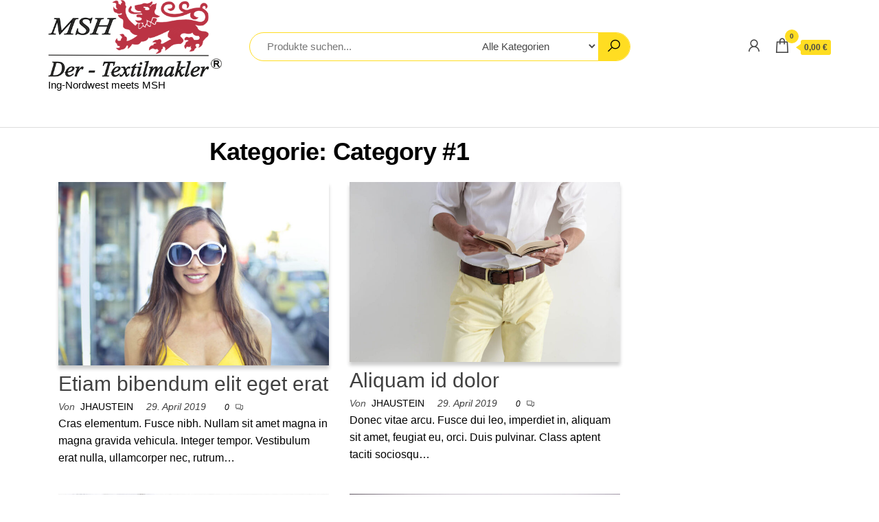

--- FILE ---
content_type: text/html; charset=UTF-8
request_url: https://ing-nordwest.msh-textil.com/category/category-1/
body_size: 49585
content:
<!DOCTYPE html>
<html lang="de">
    <head>
        <meta charset="UTF-8">
        <meta name="viewport" content="width=device-width, initial-scale=1">
        <link rel="profile" href="http://gmpg.org/xfn/11">
        		<script type='text/javascript' id='bm-font-blocker-js-extra'>
            /* <![CDATA[ */
            var bmFontBlocker = {"root":"https:\/\/ing-nordwest.msh-textil.com\/wp-json\/","replace_url":"ing-nordwest.msh-textil.com\/wp-json\/bm\/gfonts\/google-font","block_gfonts":true};
            /* ]]> */
		</script>
		<script type='text/javascript' src='https://ing-nordwest.msh-textil.com/wp-content/plugins/bm-gfonts/assets/js/font-blocker.js' id='bm-font-blocker-js'></script>
		<title>Category #1</title>
<meta name='robots' content='max-image-preview:large' />
<link rel="alternate" type="application/rss+xml" title=" &raquo; Feed" href="https://ing-nordwest.msh-textil.com/feed/" />
<link rel="alternate" type="application/rss+xml" title=" &raquo; Kommentar-Feed" href="https://ing-nordwest.msh-textil.com/comments/feed/" />
<link rel="alternate" type="application/rss+xml" title=" &raquo; Category #1 Kategorie-Feed" href="https://ing-nordwest.msh-textil.com/category/category-1/feed/" />
<style id='wp-img-auto-sizes-contain-inline-css' type='text/css'>
img:is([sizes=auto i],[sizes^="auto," i]){contain-intrinsic-size:3000px 1500px}
/*# sourceURL=wp-img-auto-sizes-contain-inline-css */
</style>
<style id='wp-emoji-styles-inline-css' type='text/css'>

	img.wp-smiley, img.emoji {
		display: inline !important;
		border: none !important;
		box-shadow: none !important;
		height: 1em !important;
		width: 1em !important;
		margin: 0 0.07em !important;
		vertical-align: -0.1em !important;
		background: none !important;
		padding: 0 !important;
	}
/*# sourceURL=wp-emoji-styles-inline-css */
</style>
<link rel='stylesheet' id='wp-block-library-css' href='https://ing-nordwest.msh-textil.com/wp-includes/css/dist/block-library/style.min.css?ver=6.9' type='text/css' media='all' />
<style id='wp-block-library-inline-css' type='text/css'>
/*wp_block_styles_on_demand_placeholder:69541ad5b1ffd*/
/*# sourceURL=wp-block-library-inline-css */
</style>
<style id='classic-theme-styles-inline-css' type='text/css'>
/*! This file is auto-generated */
.wp-block-button__link{color:#fff;background-color:#32373c;border-radius:9999px;box-shadow:none;text-decoration:none;padding:calc(.667em + 2px) calc(1.333em + 2px);font-size:1.125em}.wp-block-file__button{background:#32373c;color:#fff;text-decoration:none}
/*# sourceURL=/wp-includes/css/classic-themes.min.css */
</style>
<link rel='stylesheet' id='envo-shop-pro-css' href='https://ing-nordwest.msh-textil.com/wp-content/plugins/envo-shop-pro/css/style.css?ver=1.6.0' type='text/css' media='all' />
<link rel='stylesheet' id='envo-shop-pro-fancybox-css' href='https://ing-nordwest.msh-textil.com/wp-content/plugins/envo-shop-pro/css/jquery.fancybox.min.css?ver=1.6.0' type='text/css' media='all' />
<link rel='stylesheet' id='envo-shop-pro-magnific-popup-css' href='https://ing-nordwest.msh-textil.com/wp-content/plugins/envo-shop-pro/lib/popup/assets/css/magnific-popup.css?ver=1.0' type='text/css' media='all' />
<link rel='stylesheet' id='envo-shop-pro-main-css' href='https://ing-nordwest.msh-textil.com/wp-content/plugins/envo-shop-pro/lib/popup/assets/css/main.css?ver=1.0' type='text/css' media='all' />
<link rel='stylesheet' id='woocommerce-layout-css' href='https://ing-nordwest.msh-textil.com/wp-content/plugins/woocommerce/assets/css/woocommerce-layout.css?ver=9.6.3' type='text/css' media='all' />
<link rel='stylesheet' id='woocommerce-smallscreen-css' href='https://ing-nordwest.msh-textil.com/wp-content/plugins/woocommerce/assets/css/woocommerce-smallscreen.css?ver=9.6.3' type='text/css' media='only screen and (max-width: 768px)' />
<link rel='stylesheet' id='woocommerce-general-css' href='https://ing-nordwest.msh-textil.com/wp-content/plugins/woocommerce/assets/css/woocommerce.css?ver=9.6.3' type='text/css' media='all' />
<style id='woocommerce-inline-inline-css' type='text/css'>
.woocommerce form .form-row .required { visibility: visible; }
@media only screen and (min-width: 769px) {.woocommerce #content div.product div.summary, .woocommerce div.product div.summary, .woocommerce-page #content div.product div.summary, .woocommerce-page div.product div.summary{width: 52%; padding-left: 4%;}}
/*# sourceURL=woocommerce-inline-inline-css */
</style>
<link rel='stylesheet' id='brands-styles-css' href='https://ing-nordwest.msh-textil.com/wp-content/plugins/woocommerce/assets/css/brands.css?ver=9.6.3' type='text/css' media='all' />
<link rel='stylesheet' id='envo-shop-fonts-css' href='https://ing-nordwest.msh-textil.com/wp-content/google-fonts/open-sans.css' type='text/css' media='all' />
<link rel='stylesheet' id='bootstrap-css' href='https://ing-nordwest.msh-textil.com/wp-content/themes/envo-shop/css/bootstrap.css?ver=3.3.7' type='text/css' media='all' />
<link rel='stylesheet' id='mmenu-light-css' href='https://ing-nordwest.msh-textil.com/wp-content/themes/envo-shop/css/mmenu-light.min.css?ver=1.0.9' type='text/css' media='all' />
<link rel='stylesheet' id='envo-shop-stylesheet-css' href='https://ing-nordwest.msh-textil.com/wp-content/themes/envo-shop/style.css?ver=1.0.9' type='text/css' media='all' />
<link rel='stylesheet' id='line-awesome-css' href='https://ing-nordwest.msh-textil.com/wp-content/themes/envo-shop/css/line-awesome.min.css?ver=1.3.0' type='text/css' media='all' />
<link rel='stylesheet' id='woocommerce-gzd-layout-css' href='https://ing-nordwest.msh-textil.com/wp-content/plugins/woocommerce-germanized/build/static/layout-styles.css?ver=3.18.7' type='text/css' media='all' />
<style id='woocommerce-gzd-layout-inline-css' type='text/css'>
.woocommerce-checkout .shop_table { background-color: #eeeeee; } .product p.deposit-packaging-type { font-size: 1.25em !important; } p.woocommerce-shipping-destination { display: none; }
                .wc-gzd-nutri-score-value-a {
                    background: url(https://ing-nordwest.msh-textil.com/wp-content/plugins/woocommerce-germanized/assets/images/nutri-score-a.svg) no-repeat;
                }
                .wc-gzd-nutri-score-value-b {
                    background: url(https://ing-nordwest.msh-textil.com/wp-content/plugins/woocommerce-germanized/assets/images/nutri-score-b.svg) no-repeat;
                }
                .wc-gzd-nutri-score-value-c {
                    background: url(https://ing-nordwest.msh-textil.com/wp-content/plugins/woocommerce-germanized/assets/images/nutri-score-c.svg) no-repeat;
                }
                .wc-gzd-nutri-score-value-d {
                    background: url(https://ing-nordwest.msh-textil.com/wp-content/plugins/woocommerce-germanized/assets/images/nutri-score-d.svg) no-repeat;
                }
                .wc-gzd-nutri-score-value-e {
                    background: url(https://ing-nordwest.msh-textil.com/wp-content/plugins/woocommerce-germanized/assets/images/nutri-score-e.svg) no-repeat;
                }
            
/*# sourceURL=woocommerce-gzd-layout-inline-css */
</style>
<script type="text/javascript" src="https://ing-nordwest.msh-textil.com/wp-includes/js/jquery/jquery.min.js?ver=3.7.1" id="jquery-core-js"></script>
<script type="text/javascript" src="https://ing-nordwest.msh-textil.com/wp-includes/js/jquery/jquery-migrate.min.js?ver=3.4.1" id="jquery-migrate-js"></script>
<script type="text/javascript" src="https://ing-nordwest.msh-textil.com/wp-content/plugins/envo-shop-pro/lib/popup/assets/js/jquery.magnific-popup.min.js?ver=1.0" id="envo-shop-pro-magnific-popup-js"></script>
<script type="text/javascript" src="https://ing-nordwest.msh-textil.com/wp-content/plugins/woocommerce/assets/js/jquery-blockui/jquery.blockUI.min.js?ver=2.7.0-wc.9.6.3" id="jquery-blockui-js" defer="defer" data-wp-strategy="defer"></script>
<script type="text/javascript" id="wc-add-to-cart-js-extra">
/* <![CDATA[ */
var wc_add_to_cart_params = {"ajax_url":"/wp-admin/admin-ajax.php","wc_ajax_url":"/?wc-ajax=%%endpoint%%","i18n_view_cart":"Warenkorb anzeigen","cart_url":"https://ing-nordwest.msh-textil.com/cart/","is_cart":"","cart_redirect_after_add":"no"};
//# sourceURL=wc-add-to-cart-js-extra
/* ]]> */
</script>
<script type="text/javascript" src="https://ing-nordwest.msh-textil.com/wp-content/plugins/woocommerce/assets/js/frontend/add-to-cart.min.js?ver=9.6.3" id="wc-add-to-cart-js" defer="defer" data-wp-strategy="defer"></script>
<script type="text/javascript" src="https://ing-nordwest.msh-textil.com/wp-content/plugins/woocommerce/assets/js/js-cookie/js.cookie.min.js?ver=2.1.4-wc.9.6.3" id="js-cookie-js" defer="defer" data-wp-strategy="defer"></script>
<script type="text/javascript" id="woocommerce-js-extra">
/* <![CDATA[ */
var woocommerce_params = {"ajax_url":"/wp-admin/admin-ajax.php","wc_ajax_url":"/?wc-ajax=%%endpoint%%"};
//# sourceURL=woocommerce-js-extra
/* ]]> */
</script>
<script type="text/javascript" src="https://ing-nordwest.msh-textil.com/wp-content/plugins/woocommerce/assets/js/frontend/woocommerce.min.js?ver=9.6.3" id="woocommerce-js" defer="defer" data-wp-strategy="defer"></script>
<link rel="https://api.w.org/" href="https://ing-nordwest.msh-textil.com/wp-json/" /><link rel="alternate" title="JSON" type="application/json" href="https://ing-nordwest.msh-textil.com/wp-json/wp/v2/categories/98" /><link rel="EditURI" type="application/rsd+xml" title="RSD" href="https://ing-nordwest.msh-textil.com/xmlrpc.php?rsd" />
<meta name="generator" content="WordPress 6.9" />
<meta name="generator" content="WooCommerce 9.6.3" />
	<noscript><style>.woocommerce-product-gallery{ opacity: 1 !important; }</style></noscript>
	<meta name="generator" content="Elementor 3.27.2; features: additional_custom_breakpoints; settings: css_print_method-external, google_font-enabled, font_display-auto">
			<style>
				.e-con.e-parent:nth-of-type(n+4):not(.e-lazyloaded):not(.e-no-lazyload),
				.e-con.e-parent:nth-of-type(n+4):not(.e-lazyloaded):not(.e-no-lazyload) * {
					background-image: none !important;
				}
				@media screen and (max-height: 1024px) {
					.e-con.e-parent:nth-of-type(n+3):not(.e-lazyloaded):not(.e-no-lazyload),
					.e-con.e-parent:nth-of-type(n+3):not(.e-lazyloaded):not(.e-no-lazyload) * {
						background-image: none !important;
					}
				}
				@media screen and (max-height: 640px) {
					.e-con.e-parent:nth-of-type(n+2):not(.e-lazyloaded):not(.e-no-lazyload),
					.e-con.e-parent:nth-of-type(n+2):not(.e-lazyloaded):not(.e-no-lazyload) * {
						background-image: none !important;
					}
				}
			</style>
			<style class='wp-fonts-local' type='text/css'>
@font-face{font-family:Inter;font-style:normal;font-weight:300 900;font-display:fallback;src:url('https://ing-nordwest.msh-textil.com/wp-content/plugins/woocommerce/assets/fonts/Inter-VariableFont_slnt,wght.woff2') format('woff2');font-stretch:normal;}
@font-face{font-family:Cardo;font-style:normal;font-weight:400;font-display:fallback;src:url('https://ing-nordwest.msh-textil.com/wp-content/plugins/woocommerce/assets/fonts/cardo_normal_400.woff2') format('woff2');}
</style>
<link rel="icon" href="https://ing-nordwest.msh-textil.com/wp-content/uploads/2021/11/cropped-1455300965086-32x32.png" sizes="32x32" />
<link rel="icon" href="https://ing-nordwest.msh-textil.com/wp-content/uploads/2021/11/cropped-1455300965086-192x192.png" sizes="192x192" />
<link rel="apple-touch-icon" href="https://ing-nordwest.msh-textil.com/wp-content/uploads/2021/11/cropped-1455300965086-180x180.png" />
<meta name="msapplication-TileImage" content="https://ing-nordwest.msh-textil.com/wp-content/uploads/2021/11/cropped-1455300965086-270x270.png" />
<style id="kirki-inline-styles">@media (min-width: 1430px){.top-bar-section .container{width:1400px;}.site-header .container{width:1400px;}.main-menu .container{width:1400px;}#site-content.container{width:1400px;}#content-footer-section .container{width:1400px;}.footer-credits .container{width:1400px;}}.top-bar-section{font-size:12px;letter-spacing:0px;text-transform:none;padding-top:5px;padding-right:0px;padding-bottom:5px;padding-left:0px;}.site-header{padding-bottom:0px;padding-top:0px;}.site-branding-logo img{padding-top:0;padding-right:0px;padding-bottom:0px;padding-left:0px;}.site-branding-text{padding-top:0px;padding-right:0px;padding-bottom:0px;padding-left:0px;}.site-branding-text h1.site-title a:hover, .site-branding-text .site-title a:hover, .site-branding-text h1.site-title, .site-branding-text .site-title, .site-branding-text h1.site-title a, .site-branding-text .site-title a{letter-spacing:0px;text-transform:none;}p.site-description{letter-spacing:0px;text-transform:none;}.site-heading-sidebar{letter-spacing:0px;text-transform:none;}#site-navigation, #site-navigation .navbar-nav > li > a, #site-navigation .dropdown-menu > li > a{font-size:15px;letter-spacing:0px;text-transform:uppercase;}.navbar-nav > li > a.envo-categories-menu-first, .navbar-nav > li > a.envo-categories-menu-first:hover{color:!important;}.navbar-nav > li > a.envo-categories-menu-first{background-color:!important;}.footer-credits{letter-spacing:0px;text-transform:none;}.footer-credits-text{padding-top:20px;padding-right:0px;padding-bottom:20px;padding-left:0px;}#content-footer-section .widget{font-size:15px;letter-spacing:0px;text-transform:none;}#content-footer-section .widget-title h3{font-size:15px;letter-spacing:0px;line-height:1.6;text-transform:none;}#content-footer-section{padding-top:15px;padding-right:15px;padding-bottom:15px;padding-left:15px;}body, nav.navigation.post-navigation a, .nav-subtitle{font-size:15px;letter-spacing:0px;line-height:1.6;color:#000000;}.comments-meta a, .the-product-share ul li a .product-share-text{color:#000000;}a, .author-meta a, .tags-links a, .cat-links a, nav.navigation.pagination .nav-links a, .comments-meta a{color:#000000;}.widget-title:before, nav.navigation.pagination .current:before{background-color:#000000;}nav.navigation.pagination .current:before{border-color:#000000;}a:active, a:hover, a:focus, .tags-links a:hover, .cat-links a:hover, .comments-meta a:hover{color:#000000;}.read-more-button a, #searchsubmit, .btn-default, input[type="submit"], input#submit, input#submit:hover, button, a.comment-reply-link, .btn-default:hover, input[type="submit"]:hover, button:hover, a.comment-reply-link:hover{color:#848484;border-color:#2d2d2d;}.single-head .posted-date{display:inline-block;}.single-head .comments-meta{display:inline-block;}.single-head .author-meta{display:inline-block;}.entry-footer .cat-links{display:inline-block;}.entry-footer .tags-links{display:inline-block;}nav.navigation.post-navigation{display:inline-block;}h1.single-title{letter-spacing:0px;text-transform:none;}.single article .post, .page article .page, .single article .posted-date, .single .cat-links span, .single .tags-links span, .nav-subtitle{letter-spacing:0px;text-transform:none;}.news-item .posted-date{display:inline-block;}.news-item .comments-meta{display:inline-block;}.news-item .author-meta{display:inline-block;}.news-item.has-thumbnail .news-thumb img{-webkit-border-radius:0px;-moz-border-radius:0px;border-radius:0px;-webkit-box-shadow:0px 5px 5px 0px rgba(0,0,0,0.2);-moz-box-shadow:0px 5px 5px 0px rgba(0,0,0,0.2);box-shadow:0px 5px 5px 0px rgba(0,0,0,0.2);}.news-item h2 a{letter-spacing:0px;text-transform:none;}.news-text-wrap .author-meta, .news-text-wrap .posted-date, .news-text-wrap .post-excerpt{letter-spacing:0px;text-transform:none;}.blog .page-area .col-md-9, .archive .page-area .col-md-9, article.col-md-9{float:left;}#sidebar .widget-title h3{font-size:15px;font-weight:700;letter-spacing:0px;line-height:1.6;text-transform:uppercase;}#sidebar .widget{font-size:15px;font-weight:400;letter-spacing:0px;line-height:1.6;text-transform:uppercase;}.woocommerce ul.products li.product h3, li.product-category.product h3, .woocommerce ul.products li.product h2.woocommerce-loop-product__title, .woocommerce ul.products li.product h2.woocommerce-loop-category__title{font-size:16px;font-weight:700;letter-spacing:0px;line-height:1.6;text-transform:none;}.woocommerce ul.products li.product .price{font-size:18px;font-weight:300;letter-spacing:0px;line-height:1.6;text-transform:none;}.woocommerce ul.products li.product .button{font-size:14px;font-weight:300;letter-spacing:0px;line-height:1.6;text-transform:none;padding-top:6px;padding-bottom:6px;-webkit-border-radius:10px;-moz-border-radius:10px;border-radius:10px;}.woocommerce ul.products li.product{-webkit-border-radius:0px;-moz-border-radius:0px;border-radius:0px;}.woocommerce ul.products li.product a img{-webkit-border-radius:0px;-moz-border-radius:0px;border-radius:0px;}.woocommerce ul.products li.product:hover, .woocommerce-page ul.products li.product:hover{-webkit-box-shadow:0px 0px 10px 0px rgba(0,0,0,0.25);-moz-box-shadow:0px 0px 10px 0px rgba(0,0,0,0.25);box-shadow:0px 0px 10px 0px rgba(0,0,0,0.25);}.woocommerce div.product .product_title{font-size:36px;letter-spacing:0px;line-height:1.6;text-transform:none;color:#000000;}.woocommerce div.product p.price, .woocommerce div.product span.price{font-size:18px;letter-spacing:0px;line-height:1.6;text-transform:none;color:#000000;}.woo-float-info .product_title.entry-title{color:#000000;}.woo-float-info a.button{color:#000000;}.woocommerce div.product .woocommerce-tabs ul.tabs{text-align:center;}.woocommerce div.product .woocommerce-tabs ul.tabs.wc-tabs li.active a{color:#000000;}.woocommerce div.product .woocommerce-tabs ul.tabs.wc-tabs li.active a, .woocommerce div.product .woocommerce-tabs ul.tabs.wc-tabs li:hover a{border-bottom-color:#000000;}.woocommerce div.product .woocommerce-tabs ul.tabs li a{color:#000000;}.woocommerce #respond input#submit, .woocommerce a.button, .woocommerce button.button, .woocommerce input.button, .woocommerce #respond input#submit.alt, .woocommerce a.button.alt, .woocommerce button.button.alt, .woocommerce input.button.alt{font-size:14px;letter-spacing:0px;line-height:1.6;text-transform:none;padding-top:6px;padding-right:20px;padding-bottom:6px;padding-left:20px;background-color:transparent;-webkit-border-radius:0px;-moz-border-radius:0px;border-radius:0px;}.woocommerce #respond input#submit, .woocommerce a.button, #sidebar .widget.widget_shopping_cart a.button, .woocommerce button.button, .woocommerce input.button, .woocommerce #respond input#submit.alt, .woocommerce a.button.alt, .woocommerce button.button.alt, .woocommerce input.button.alt{color:#000000;}.woocommerce #respond input#submit:hover, .woocommerce a.button:hover, #sidebar .widget.widget_shopping_cart a.button:hover, .woocommerce button.button:hover, .woocommerce input.button:hover, .woocommerce #respond input#submit.alt:hover, .woocommerce a.button.alt:hover, .woocommerce button.button.alt:hover, .woocommerce input.button.alt:hover{color:#81d742;}.single-product div.product form.cart .plus, .single-product div.product form.cart .minus{background-color:transparent;}.header-cart, .mobile-cart .header-cart{display:block;}.header-my-account, .mobile-account .header-my-account{display:block;}.header-wishlist, .mobile-wishlist .header-wishlist{display:block;}.header-compare, .mobile-compare .header-compare{display:block;}.header-search-form{display:block;}.the-countdown-notice, .the-countdown, .countdown-item{font-weight:400;letter-spacing:0px;text-transform:none;}.arhive-product-gallery{top:10%;left:10%;}.arhive-product-gallery-image{width:45px;height:45px;}.woocommerce ul.products li.product .arhive-product-gallery-image a img{opacity:0.5;-webkit-border-radius:6px;-moz-border-radius:6px;border-radius:6px;}.woocommerce ul.products li.product:hover .arhive-product-gallery-image a img{opacity:1;}.envo_shop_pro_preview_area{top:35%;}#site-canvas .widget{font-size:15px;font-weight:400;letter-spacing:0px;text-transform:none;}#site-canvas .widget-title h3{font-size:15px;font-weight:400;letter-spacing:0px;line-height:1.6;}@media (min-width: 992px){.widget.col-md-3{width:25%;}}@media (min-width: 769px){.woocommerce-page #content div.product div.images, .woocommerce-page div.product div.images{width:48%;}}@media (min-width: 768px){}</style>    </head>
    <body id="blog" class="archive category category-category-1 category-98 wp-custom-logo wp-theme-envo-shop theme-envo-shop woocommerce-lightbox-on woocommerce sidebar-sticky open-head-cart envo-shop-pro-1.6.0 woocommerce-no-js elementor-default elementor-kit-1199">
        <a class="skip-link screen-reader-text" href="#site-content">Zum Inhalt springen</a>        <div class="page-wrap">
            <div class="site-header container-fluid">
    <div class="container" >
        <div class="heading-row row" >
            <div class="site-heading col-md-3 hidden-xs" >
                            <div class="site-branding-logo">
                <a href="https://ing-nordwest.msh-textil.com/" class="custom-logo-link" rel="home"><img fetchpriority="high" width="400" height="177" src="https://ing-nordwest.msh-textil.com/wp-content/uploads/2021/11/cropped-cropped-1455300965086-1-copy.png" class="custom-logo" alt="" decoding="async" srcset="https://ing-nordwest.msh-textil.com/wp-content/uploads/2021/11/cropped-cropped-1455300965086-1-copy.png 400w, https://ing-nordwest.msh-textil.com/wp-content/uploads/2021/11/cropped-cropped-1455300965086-1-copy-300x133.png 300w" sizes="(max-width: 400px) 100vw, 400px" /></a>            </div>
            <div class="site-branding-text">
                                    <p class="site-title"><a href="https://ing-nordwest.msh-textil.com/" rel="home"></a></p>
                
                                    <p class="site-description">
                        Ing-Nordwest meets MSH                    </p>
                            </div><!-- .site-branding-text -->
                    </div>
            <div class="search-heading col-md-6 col-xs-12">
                                    <div class="header-search-form">
                        <form role="search" method="get" action="https://ing-nordwest.msh-textil.com/">
                            <input type="hidden" name="post_type" value="product" />
                            <input class="header-search-input" name="s" type="text" placeholder="Produkte suchen..."/>
                            <select class="header-search-select" name="product_cat">
                                <option value="">Alle Kategorien</option> 
                                <option value="unkategorisiert">Unkategorisiert (1)</option><option value="arbeitsbekleidung">Arbeitsbekleidung (10)</option><option value="damen">Damen (12)</option><option value="damen-herren">Damen &amp; Herren (1)</option><option value="flammhemmend-antistatisch">flammhemmend &amp; antistatisch (0)</option><option value="herren">Herren (11)</option><option value="kopfbedeckung">Kopfbedeckung (5)</option><option value="warnbekleidung">Warnbekleidung (1)</option>                            </select>
                            <button class="header-search-button" type="submit"><i class="la la-search" aria-hidden="true"></i></button>
                        </form>
                    </div>
                                            </div>
                            <div class="header-right col-md-3 hidden-xs" >
                                <div class="header-cart">
                <div class="header-cart-block">
                    <div class="header-cart-inner">
                        	
        <a class="cart-contents" href="https://ing-nordwest.msh-textil.com/cart/" data-tooltip="Warenkorb" title="Warenkorb">
            <i class="la la-shopping-bag"><span class="count">0</span></i>
            <div class="amount-cart hidden-xs">0,00&nbsp;&euro;</div> 
        </a>
                                <ul class="site-header-cart menu list-unstyled text-center">
                            <li>
                                <div class="widget woocommerce widget_shopping_cart"><div class="widget_shopping_cart_content"></div></div>                            </li>
                        </ul>
                    </div>
                </div>
            </div>
                                            <div class="header-my-account">
                <div class="header-login"> 
                    <a href="https://ing-nordwest.msh-textil.com/my-account/" data-tooltip="Mein Konto" title="Mein Konto">
                        <i class="la la-user"></i>
                    </a>
                </div>
            </div>
                                                                    </div>	
                    </div>
    </div>
</div>
 
<div class="main-menu">
    <nav id="site-navigation" class="navbar navbar-default">     
        <div class="container">   
            <div class="navbar-header">
                <div class="site-heading mobile-heading visible-xs" >
                                <div class="site-branding-logo">
                <a href="https://ing-nordwest.msh-textil.com/" class="custom-logo-link" rel="home"><img fetchpriority="high" width="400" height="177" src="https://ing-nordwest.msh-textil.com/wp-content/uploads/2021/11/cropped-cropped-1455300965086-1-copy.png" class="custom-logo" alt="" decoding="async" srcset="https://ing-nordwest.msh-textil.com/wp-content/uploads/2021/11/cropped-cropped-1455300965086-1-copy.png 400w, https://ing-nordwest.msh-textil.com/wp-content/uploads/2021/11/cropped-cropped-1455300965086-1-copy-300x133.png 300w" sizes="(max-width: 400px) 100vw, 400px" /></a>            </div>
            <div class="site-branding-text">
                                    <p class="site-title"><a href="https://ing-nordwest.msh-textil.com/" rel="home"></a></p>
                
                                    <p class="site-description">
                        Ing-Nordwest meets MSH                    </p>
                            </div><!-- .site-branding-text -->
                        </div>
                                    <span class="navbar-brand brand-absolute visible-xs">Menü</span>
                                            <div class="mobile-cart visible-xs" >
                                        <div class="header-cart">
                <div class="header-cart-block">
                    <div class="header-cart-inner">
                        	
        <a class="cart-contents" href="https://ing-nordwest.msh-textil.com/cart/" data-tooltip="Warenkorb" title="Warenkorb">
            <i class="la la-shopping-bag"><span class="count">0</span></i>
            <div class="amount-cart hidden-xs">0,00&nbsp;&euro;</div> 
        </a>
                                <ul class="site-header-cart menu list-unstyled text-center">
                            <li>
                                <div class="widget woocommerce widget_shopping_cart"><div class="widget_shopping_cart_content"></div></div>                            </li>
                        </ul>
                    </div>
                </div>
            </div>
                                    </div>	
                                                                <div class="mobile-account visible-xs" >
                                        <div class="header-my-account">
                <div class="header-login"> 
                    <a href="https://ing-nordwest.msh-textil.com/my-account/" data-tooltip="Mein Konto" title="Mein Konto">
                        <i class="la la-user"></i>
                    </a>
                </div>
            </div>
                                    </div>
                                                                <div class="mobile-wishlist visible-xs" >
                                                    </div>
                                                                <div class="mobile-compare visible-xs" >
                                                    </div>
                                        <a href="#" id="main-menu-panel" class="open-panel" data-panel="main-menu-panel">
                        <span></span>
                        <span></span>
                        <span></span>
                    </a>
                            </div>
                    </div>
            </nav> 
</div>
            <div id="site-content" class="container main-container" role="main">
    <div class="page-area">
                    
 

<!-- start content container -->
<div class="row">

    <div class="col-md-9">
                    <header class="archive-page-header text-center">
                <h1 class="page-title">Kategorie: <span>Category #1</span></h1>            </header><!-- .page-header -->
            <article class="col-md-6">
    <div class="post-1244 post type-post status-publish format-standard has-post-thumbnail hentry category-category-1">                    
        <div class="news-item has-thumbnail">
                        <div class="news-thumb ">
                <a href="https://ing-nordwest.msh-textil.com/etiam-bibendum-elit-eget-erat/" title="Etiam bibendum elit eget erat">
                    <img width="596" height="405" src="https://ing-nordwest.msh-textil.com/wp-content/uploads/2019/40/StockSnap_MO7PZ7AYIC.jpg" class="attachment-envo-shop-med size-envo-shop-med wp-post-image" alt="" decoding="async" srcset="https://ing-nordwest.msh-textil.com/wp-content/uploads/2019/40/StockSnap_MO7PZ7AYIC.jpg 1280w, https://ing-nordwest.msh-textil.com/wp-content/uploads/2019/40/StockSnap_MO7PZ7AYIC-300x204.jpg 300w, https://ing-nordwest.msh-textil.com/wp-content/uploads/2019/40/StockSnap_MO7PZ7AYIC-1024x696.jpg 1024w, https://ing-nordwest.msh-textil.com/wp-content/uploads/2019/40/StockSnap_MO7PZ7AYIC-768x522.jpg 768w, https://ing-nordwest.msh-textil.com/wp-content/uploads/2019/40/StockSnap_MO7PZ7AYIC-600x408.jpg 600w" sizes="(max-width: 596px) 100vw, 596px" />                </a>
            </div><!-- .news-thumb -->
                    <div class="news-text-wrap">
                <h2 class="entry-title"><a href="https://ing-nordwest.msh-textil.com/etiam-bibendum-elit-eget-erat/" rel="bookmark">Etiam bibendum elit eget erat</a></h2>                        <span class="author-meta">
            <span class="author-meta-by">Von</span>
            <a href="https://ing-nordwest.msh-textil.com/author/jhaustein/">
                jhaustein            </a>
        </span>
                        <div class="content-date-comments">
                            <span class="posted-date">
            29. April 2019        </span>
                                    <span class="comments-meta">
                            <a href="https://ing-nordwest.msh-textil.com/etiam-bibendum-elit-eget-erat/#comments" rel="nofollow" title="Kommentar zuEtiam bibendum elit eget erat">
                    0                </a>
                        <i class="la la-comments-o"></i>
        </span>
                        </div>  
                <div class="post-excerpt">
                    <p>Cras elementum. Fusce nibh. Nullam sit amet magna in magna gravida vehicula. Integer tempor. Vestibulum erat nulla, ullamcorper nec, rutrum&hellip;</p>
                </div><!-- .post-excerpt -->
            </div><!-- .news-text-wrap -->
        </div><!-- .news-item -->
    </div>
</article>
<article class="col-md-6">
    <div class="post-1230 post type-post status-publish format-standard has-post-thumbnail hentry category-category-1 category-category-2 tag-tag-2 tag-tag-4 tag-tag1">                    
        <div class="news-item has-thumbnail">
                        <div class="news-thumb ">
                <a href="https://ing-nordwest.msh-textil.com/aliquam-id-dolor/" title="Aliquam id dolor">
                    <img width="608" height="405" src="https://ing-nordwest.msh-textil.com/wp-content/uploads/2019/40/StockSnap_Y6SDOYW0KA.jpg" class="attachment-envo-shop-med size-envo-shop-med wp-post-image" alt="" decoding="async" srcset="https://ing-nordwest.msh-textil.com/wp-content/uploads/2019/40/StockSnap_Y6SDOYW0KA.jpg 1280w, https://ing-nordwest.msh-textil.com/wp-content/uploads/2019/40/StockSnap_Y6SDOYW0KA-300x200.jpg 300w, https://ing-nordwest.msh-textil.com/wp-content/uploads/2019/40/StockSnap_Y6SDOYW0KA-1024x682.jpg 1024w, https://ing-nordwest.msh-textil.com/wp-content/uploads/2019/40/StockSnap_Y6SDOYW0KA-768x512.jpg 768w, https://ing-nordwest.msh-textil.com/wp-content/uploads/2019/40/StockSnap_Y6SDOYW0KA-600x400.jpg 600w" sizes="(max-width: 608px) 100vw, 608px" />                </a>
            </div><!-- .news-thumb -->
                    <div class="news-text-wrap">
                <h2 class="entry-title"><a href="https://ing-nordwest.msh-textil.com/aliquam-id-dolor/" rel="bookmark">Aliquam id dolor</a></h2>                        <span class="author-meta">
            <span class="author-meta-by">Von</span>
            <a href="https://ing-nordwest.msh-textil.com/author/jhaustein/">
                jhaustein            </a>
        </span>
                        <div class="content-date-comments">
                            <span class="posted-date">
            29. April 2019        </span>
                                    <span class="comments-meta">
                            <a href="https://ing-nordwest.msh-textil.com/aliquam-id-dolor/#comments" rel="nofollow" title="Kommentar zuAliquam id dolor">
                    0                </a>
                        <i class="la la-comments-o"></i>
        </span>
                        </div>  
                <div class="post-excerpt">
                    <p>Donec vitae arcu. Fusce dui leo, imperdiet in, aliquam sit amet, feugiat eu, orci. Duis pulvinar. Class aptent taciti sociosqu&hellip;</p>
                </div><!-- .post-excerpt -->
            </div><!-- .news-text-wrap -->
        </div><!-- .news-item -->
    </div>
</article>
<article class="col-md-6">
    <div class="post-1229 post type-post status-publish format-standard has-post-thumbnail hentry category-category-1 category-category-2 tag-tag-2 tag-tag-3 tag-tag-4">                    
        <div class="news-item has-thumbnail">
                        <div class="news-thumb ">
                <a href="https://ing-nordwest.msh-textil.com/quis-autem-vel-eum-iure/" title="Quis autem vel eum iure">
                    <img width="608" height="405" src="https://ing-nordwest.msh-textil.com/wp-content/uploads/2019/40/StockSnap_XPI5DN9KGA.jpg" class="attachment-envo-shop-med size-envo-shop-med wp-post-image" alt="" decoding="async" srcset="https://ing-nordwest.msh-textil.com/wp-content/uploads/2019/40/StockSnap_XPI5DN9KGA.jpg 1280w, https://ing-nordwest.msh-textil.com/wp-content/uploads/2019/40/StockSnap_XPI5DN9KGA-300x200.jpg 300w, https://ing-nordwest.msh-textil.com/wp-content/uploads/2019/40/StockSnap_XPI5DN9KGA-1024x682.jpg 1024w, https://ing-nordwest.msh-textil.com/wp-content/uploads/2019/40/StockSnap_XPI5DN9KGA-768x512.jpg 768w, https://ing-nordwest.msh-textil.com/wp-content/uploads/2019/40/StockSnap_XPI5DN9KGA-600x400.jpg 600w" sizes="(max-width: 608px) 100vw, 608px" />                </a>
            </div><!-- .news-thumb -->
                    <div class="news-text-wrap">
                <h2 class="entry-title"><a href="https://ing-nordwest.msh-textil.com/quis-autem-vel-eum-iure/" rel="bookmark">Quis autem vel eum iure</a></h2>                        <span class="author-meta">
            <span class="author-meta-by">Von</span>
            <a href="https://ing-nordwest.msh-textil.com/author/jhaustein/">
                jhaustein            </a>
        </span>
                        <div class="content-date-comments">
                            <span class="posted-date">
            29. April 2019        </span>
                                    <span class="comments-meta">
                            <a href="https://ing-nordwest.msh-textil.com/quis-autem-vel-eum-iure/#comments" rel="nofollow" title="Kommentar zuQuis autem vel eum iure">
                    0                </a>
                        <i class="la la-comments-o"></i>
        </span>
                        </div>  
                <div class="post-excerpt">
                    <p>Morbi leo mi, nonummy eget tristique non, rhoncus non leo. Integer imperdiet lectus quis justo. Nullam justo enim, consectetuer nec,&hellip;</p>
                </div><!-- .post-excerpt -->
            </div><!-- .news-text-wrap -->
        </div><!-- .news-item -->
    </div>
</article>
<article class="col-md-6">
    <div class="post-1228 post type-post status-publish format-standard has-post-thumbnail hentry category-category-1 tag-tag-2 tag-tag1">                    
        <div class="news-item has-thumbnail">
                        <div class="news-thumb ">
                <a href="https://ing-nordwest.msh-textil.com/lorem-ipsum-dolor-sit-amet/" title="Lorem ipsum dolor sit amet">
                    <img width="612" height="405" src="https://ing-nordwest.msh-textil.com/wp-content/uploads/2019/40/StockSnap_4F9UDG0I8Q.jpg" class="attachment-envo-shop-med size-envo-shop-med wp-post-image" alt="" decoding="async" srcset="https://ing-nordwest.msh-textil.com/wp-content/uploads/2019/40/StockSnap_4F9UDG0I8Q.jpg 1280w, https://ing-nordwest.msh-textil.com/wp-content/uploads/2019/40/StockSnap_4F9UDG0I8Q-300x199.jpg 300w, https://ing-nordwest.msh-textil.com/wp-content/uploads/2019/40/StockSnap_4F9UDG0I8Q-1024x678.jpg 1024w, https://ing-nordwest.msh-textil.com/wp-content/uploads/2019/40/StockSnap_4F9UDG0I8Q-768x508.jpg 768w, https://ing-nordwest.msh-textil.com/wp-content/uploads/2019/40/StockSnap_4F9UDG0I8Q-600x397.jpg 600w" sizes="(max-width: 612px) 100vw, 612px" />                </a>
            </div><!-- .news-thumb -->
                    <div class="news-text-wrap">
                <h2 class="entry-title"><a href="https://ing-nordwest.msh-textil.com/lorem-ipsum-dolor-sit-amet/" rel="bookmark">Lorem ipsum dolor sit amet</a></h2>                        <span class="author-meta">
            <span class="author-meta-by">Von</span>
            <a href="https://ing-nordwest.msh-textil.com/author/jhaustein/">
                jhaustein            </a>
        </span>
                        <div class="content-date-comments">
                            <span class="posted-date">
            29. April 2019        </span>
                                    <span class="comments-meta">
                            <a href="https://ing-nordwest.msh-textil.com/lorem-ipsum-dolor-sit-amet/#comments" rel="nofollow" title="Kommentar zuLorem ipsum dolor sit amet">
                    0                </a>
                        <i class="la la-comments-o"></i>
        </span>
                        </div>  
                <div class="post-excerpt">
                    <p>Integer imperdiet lectus quis justo. In sem justo, commodo ut, suscipit at, pharetra vitae, orci. Integer imperdiet lectus quis justo.&hellip;</p>
                </div><!-- .post-excerpt -->
            </div><!-- .news-text-wrap -->
        </div><!-- .news-item -->
    </div>
</article>

    </div>

        <aside id="sidebar" class="col-md-3">
        <div id="block-3" class="widget widget_block"><div class="wp-block-group"><div class="wp-block-group__inner-container is-layout-flow wp-block-group-is-layout-flow"></div></div></div><div id="block-6" class="widget widget_block"><div class="wp-block-group"><div class="wp-block-group__inner-container is-layout-flow wp-block-group-is-layout-flow"></div></div></div><div id="woocommerce_widget_cart-1" class="widget woocommerce widget_shopping_cart"><div class="widget-title"><h3>Warenkorb</h3></div><div class="hide_cart_widget_if_empty"><div class="widget_shopping_cart_content"></div></div></div>    </aside>

</div>
<!-- end content container -->

</div><!-- end main-container -->
</div><!-- end page-area -->
  				
	<div id="content-footer-section" class="container-fluid clearfix">
		<div class="container">
			<div id="block-7" class="widget widget_block col-md-3"><h2 class="wp-block-heading">Rechtliches</h2></div><div id="block-8" class="widget widget_block widget_text col-md-3"><p><a href="https://ing-nordwest.msh-textil.com/impressum/" data-type="page" data-id="32">Impressum</a></p></div><div id="block-9" class="widget widget_block widget_text col-md-3"><p><a href="https://ing-nordwest.msh-textil.com/agb/" data-type="page" data-id="33">AGB</a></p></div><div id="block-10" class="widget widget_block widget_text col-md-3"><p><a href="https://ing-nordwest.msh-textil.com/datenschutz/" data-type="page" data-id="12231">Datenschutz</a></p></div>		</div>	
	</div>		
 
<footer id="colophon" class="footer-credits container-fluid">
	<div class="container">
		        <footer id="colophon" class="footer-credits container-fluid">
            <div class="container">
                <div class="footer-credits-text text-center">
                    <p>MSH 2021</p>                </div>
            </div>	
        </footer>
     
	</div>	
</footer>
</div><!-- end page-wrap -->
        <!-- Return to Top -->
        <a href="javascript:" id="return-to-top"><i class="las la-chevron-up"></i></a>
                <!-- Return to Top -->
        <div class="middle-cart">
            <div id="middle-cart-overlay"></div>
            <div class="center-cart-middle text-center">
                <div class="widget woocommerce widget_shopping_cart"><div class="widget_shopping_cart_content"></div></div>                <div id="middle-cart-close" class="las la-times"></div>
            </div>
        </div>
        <script type="speculationrules">
{"prefetch":[{"source":"document","where":{"and":[{"href_matches":"/*"},{"not":{"href_matches":["/wp-*.php","/wp-admin/*","/wp-content/uploads/*","/wp-content/*","/wp-content/plugins/*","/wp-content/themes/envo-shop/*","/*\\?(.+)"]}},{"not":{"selector_matches":"a[rel~=\"nofollow\"]"}},{"not":{"selector_matches":".no-prefetch, .no-prefetch a"}}]},"eagerness":"conservative"}]}
</script>
			<script>
				const lazyloadRunObserver = () => {
					const lazyloadBackgrounds = document.querySelectorAll( `.e-con.e-parent:not(.e-lazyloaded)` );
					const lazyloadBackgroundObserver = new IntersectionObserver( ( entries ) => {
						entries.forEach( ( entry ) => {
							if ( entry.isIntersecting ) {
								let lazyloadBackground = entry.target;
								if( lazyloadBackground ) {
									lazyloadBackground.classList.add( 'e-lazyloaded' );
								}
								lazyloadBackgroundObserver.unobserve( entry.target );
							}
						});
					}, { rootMargin: '200px 0px 200px 0px' } );
					lazyloadBackgrounds.forEach( ( lazyloadBackground ) => {
						lazyloadBackgroundObserver.observe( lazyloadBackground );
					} );
				};
				const events = [
					'DOMContentLoaded',
					'elementor/lazyload/observe',
				];
				events.forEach( ( event ) => {
					document.addEventListener( event, lazyloadRunObserver );
				} );
			</script>
				<script type='text/javascript'>
		(function () {
			var c = document.body.className;
			c = c.replace(/woocommerce-no-js/, 'woocommerce-js');
			document.body.className = c;
		})();
	</script>
	<script type="text/javascript" src="https://ing-nordwest.msh-textil.com/wp-content/plugins/envo-shop-pro/js/envo-shop-pro.js?ver=1.6.0" id="envo-shop-pro-js-js"></script>
<script type="text/javascript" src="https://ing-nordwest.msh-textil.com/wp-content/plugins/envo-shop-pro/js/hc-sticky.js?ver=1.6.0" id="envo-shop-pro-sticky-js"></script>
<script type="text/javascript" src="https://ing-nordwest.msh-textil.com/wp-content/plugins/envo-shop-pro/js/countdown.min.js?ver=1.6.0" id="envo-shop-pro-countdown-js"></script>
<script type="text/javascript" src="https://ing-nordwest.msh-textil.com/wp-content/plugins/envo-shop-pro/js/jquery.fancybox.min.js?ver=1.6.0" id="envo-shop-pro-fancybox-js"></script>
<script type="text/javascript" src="https://ing-nordwest.msh-textil.com/wp-content/themes/envo-shop/js/bootstrap.min.js?ver=3.3.7" id="bootstrap-js"></script>
<script type="text/javascript" src="https://ing-nordwest.msh-textil.com/wp-content/themes/envo-shop/js/customscript.js?ver=1.0.9" id="envo-shop-theme-js-js"></script>
<script type="text/javascript" src="https://ing-nordwest.msh-textil.com/wp-content/themes/envo-shop/js/mmenu-light.min.js?ver=1.0.9" id="mmenu-js"></script>
<script type="text/javascript" src="https://ing-nordwest.msh-textil.com/wp-content/plugins/woocommerce/assets/js/sourcebuster/sourcebuster.min.js?ver=9.6.3" id="sourcebuster-js-js"></script>
<script type="text/javascript" id="wc-order-attribution-js-extra">
/* <![CDATA[ */
var wc_order_attribution = {"params":{"lifetime":1.0e-5,"session":30,"base64":false,"ajaxurl":"https://ing-nordwest.msh-textil.com/wp-admin/admin-ajax.php","prefix":"wc_order_attribution_","allowTracking":true},"fields":{"source_type":"current.typ","referrer":"current_add.rf","utm_campaign":"current.cmp","utm_source":"current.src","utm_medium":"current.mdm","utm_content":"current.cnt","utm_id":"current.id","utm_term":"current.trm","utm_source_platform":"current.plt","utm_creative_format":"current.fmt","utm_marketing_tactic":"current.tct","session_entry":"current_add.ep","session_start_time":"current_add.fd","session_pages":"session.pgs","session_count":"udata.vst","user_agent":"udata.uag"}};
//# sourceURL=wc-order-attribution-js-extra
/* ]]> */
</script>
<script type="text/javascript" src="https://ing-nordwest.msh-textil.com/wp-content/plugins/woocommerce/assets/js/frontend/order-attribution.min.js?ver=9.6.3" id="wc-order-attribution-js"></script>
<script type="text/javascript" id="wc-cart-fragments-js-extra">
/* <![CDATA[ */
var wc_cart_fragments_params = {"ajax_url":"/wp-admin/admin-ajax.php","wc_ajax_url":"/?wc-ajax=%%endpoint%%","cart_hash_key":"wc_cart_hash_4acd7aec767f451d9c7e0a392b2a8777","fragment_name":"wc_fragments_4acd7aec767f451d9c7e0a392b2a8777","request_timeout":"5000"};
//# sourceURL=wc-cart-fragments-js-extra
/* ]]> */
</script>
<script type="text/javascript" src="https://ing-nordwest.msh-textil.com/wp-content/plugins/woocommerce/assets/js/frontend/cart-fragments.min.js?ver=9.6.3" id="wc-cart-fragments-js" defer="defer" data-wp-strategy="defer"></script>
<script id="wp-emoji-settings" type="application/json">
{"baseUrl":"https://s.w.org/images/core/emoji/17.0.2/72x72/","ext":".png","svgUrl":"https://s.w.org/images/core/emoji/17.0.2/svg/","svgExt":".svg","source":{"concatemoji":"https://ing-nordwest.msh-textil.com/wp-includes/js/wp-emoji-release.min.js?ver=6.9"}}
</script>
<script type="module">
/* <![CDATA[ */
/*! This file is auto-generated */
const a=JSON.parse(document.getElementById("wp-emoji-settings").textContent),o=(window._wpemojiSettings=a,"wpEmojiSettingsSupports"),s=["flag","emoji"];function i(e){try{var t={supportTests:e,timestamp:(new Date).valueOf()};sessionStorage.setItem(o,JSON.stringify(t))}catch(e){}}function c(e,t,n){e.clearRect(0,0,e.canvas.width,e.canvas.height),e.fillText(t,0,0);t=new Uint32Array(e.getImageData(0,0,e.canvas.width,e.canvas.height).data);e.clearRect(0,0,e.canvas.width,e.canvas.height),e.fillText(n,0,0);const a=new Uint32Array(e.getImageData(0,0,e.canvas.width,e.canvas.height).data);return t.every((e,t)=>e===a[t])}function p(e,t){e.clearRect(0,0,e.canvas.width,e.canvas.height),e.fillText(t,0,0);var n=e.getImageData(16,16,1,1);for(let e=0;e<n.data.length;e++)if(0!==n.data[e])return!1;return!0}function u(e,t,n,a){switch(t){case"flag":return n(e,"\ud83c\udff3\ufe0f\u200d\u26a7\ufe0f","\ud83c\udff3\ufe0f\u200b\u26a7\ufe0f")?!1:!n(e,"\ud83c\udde8\ud83c\uddf6","\ud83c\udde8\u200b\ud83c\uddf6")&&!n(e,"\ud83c\udff4\udb40\udc67\udb40\udc62\udb40\udc65\udb40\udc6e\udb40\udc67\udb40\udc7f","\ud83c\udff4\u200b\udb40\udc67\u200b\udb40\udc62\u200b\udb40\udc65\u200b\udb40\udc6e\u200b\udb40\udc67\u200b\udb40\udc7f");case"emoji":return!a(e,"\ud83e\u1fac8")}return!1}function f(e,t,n,a){let r;const o=(r="undefined"!=typeof WorkerGlobalScope&&self instanceof WorkerGlobalScope?new OffscreenCanvas(300,150):document.createElement("canvas")).getContext("2d",{willReadFrequently:!0}),s=(o.textBaseline="top",o.font="600 32px Arial",{});return e.forEach(e=>{s[e]=t(o,e,n,a)}),s}function r(e){var t=document.createElement("script");t.src=e,t.defer=!0,document.head.appendChild(t)}a.supports={everything:!0,everythingExceptFlag:!0},new Promise(t=>{let n=function(){try{var e=JSON.parse(sessionStorage.getItem(o));if("object"==typeof e&&"number"==typeof e.timestamp&&(new Date).valueOf()<e.timestamp+604800&&"object"==typeof e.supportTests)return e.supportTests}catch(e){}return null}();if(!n){if("undefined"!=typeof Worker&&"undefined"!=typeof OffscreenCanvas&&"undefined"!=typeof URL&&URL.createObjectURL&&"undefined"!=typeof Blob)try{var e="postMessage("+f.toString()+"("+[JSON.stringify(s),u.toString(),c.toString(),p.toString()].join(",")+"));",a=new Blob([e],{type:"text/javascript"});const r=new Worker(URL.createObjectURL(a),{name:"wpTestEmojiSupports"});return void(r.onmessage=e=>{i(n=e.data),r.terminate(),t(n)})}catch(e){}i(n=f(s,u,c,p))}t(n)}).then(e=>{for(const n in e)a.supports[n]=e[n],a.supports.everything=a.supports.everything&&a.supports[n],"flag"!==n&&(a.supports.everythingExceptFlag=a.supports.everythingExceptFlag&&a.supports[n]);var t;a.supports.everythingExceptFlag=a.supports.everythingExceptFlag&&!a.supports.flag,a.supports.everything||((t=a.source||{}).concatemoji?r(t.concatemoji):t.wpemoji&&t.twemoji&&(r(t.twemoji),r(t.wpemoji)))});
//# sourceURL=https://ing-nordwest.msh-textil.com/wp-includes/js/wp-emoji-loader.min.js
/* ]]> */
</script>
</body>
</html>


--- FILE ---
content_type: text/css
request_url: https://ing-nordwest.msh-textil.com/wp-content/google-fonts/open-sans.css
body_size: 12979
content:
/* open-sans - normal - 300 */
@font-face {
  font-family: 'Open Sans';
  font-style: normal;
  font-weight: 300;
  font-display: swap;
  src: url('https://ing-nordwest.msh-textil.com/wp-content/google-fonts/open-sans/open-sans-v34-latin-300.eot'); /* IE9 Compat Modes */
  src: local(''),
       url('https://ing-nordwest.msh-textil.com/wp-content/google-fonts/open-sans/open-sans-v34-latin-300.eot?#iefix') format('embedded-opentype'), /* IE6-IE8 */
       url('https://ing-nordwest.msh-textil.com/wp-content/google-fonts/open-sans/open-sans-v34-latin-300.woff2') format('woff2'), /* Super Modern Browsers */
       url('https://ing-nordwest.msh-textil.com/wp-content/google-fonts/open-sans/open-sans-v34-latin-300.woff') format('woff'), /* Modern Browsers */
       url('https://ing-nordwest.msh-textil.com/wp-content/google-fonts/open-sans/open-sans-v34-latin-300.ttf') format('truetype'), /* Safari, Android, iOS */
       url('https://ing-nordwest.msh-textil.com/wp-content/google-fonts/open-sans/open-sans-v34-latin-300.svg#OpenSans') format('svg'); /* Legacy iOS */
}

/* open-sans - normal - 400 */
@font-face {
  font-family: 'Open Sans';
  font-style: normal;
  font-weight: 400;
  font-display: swap;
  src: url('https://ing-nordwest.msh-textil.com/wp-content/google-fonts/open-sans/open-sans-v34-latin-regular.eot'); /* IE9 Compat Modes */
  src: local(''),
       url('https://ing-nordwest.msh-textil.com/wp-content/google-fonts/open-sans/open-sans-v34-latin-regular.eot?#iefix') format('embedded-opentype'), /* IE6-IE8 */
       url('https://ing-nordwest.msh-textil.com/wp-content/google-fonts/open-sans/open-sans-v34-latin-regular.woff2') format('woff2'), /* Super Modern Browsers */
       url('https://ing-nordwest.msh-textil.com/wp-content/google-fonts/open-sans/open-sans-v34-latin-regular.woff') format('woff'), /* Modern Browsers */
       url('https://ing-nordwest.msh-textil.com/wp-content/google-fonts/open-sans/open-sans-v34-latin-regular.ttf') format('truetype'), /* Safari, Android, iOS */
       url('https://ing-nordwest.msh-textil.com/wp-content/google-fonts/open-sans/open-sans-v34-latin-regular.svg#OpenSans') format('svg'); /* Legacy iOS */
}

/* open-sans - normal - 500 */
@font-face {
  font-family: 'Open Sans';
  font-style: normal;
  font-weight: 500;
  font-display: swap;
  src: url('https://ing-nordwest.msh-textil.com/wp-content/google-fonts/open-sans/open-sans-v34-latin-500.eot'); /* IE9 Compat Modes */
  src: local(''),
       url('https://ing-nordwest.msh-textil.com/wp-content/google-fonts/open-sans/open-sans-v34-latin-500.eot?#iefix') format('embedded-opentype'), /* IE6-IE8 */
       url('https://ing-nordwest.msh-textil.com/wp-content/google-fonts/open-sans/open-sans-v34-latin-500.woff2') format('woff2'), /* Super Modern Browsers */
       url('https://ing-nordwest.msh-textil.com/wp-content/google-fonts/open-sans/open-sans-v34-latin-500.woff') format('woff'), /* Modern Browsers */
       url('https://ing-nordwest.msh-textil.com/wp-content/google-fonts/open-sans/open-sans-v34-latin-500.ttf') format('truetype'), /* Safari, Android, iOS */
       url('https://ing-nordwest.msh-textil.com/wp-content/google-fonts/open-sans/open-sans-v34-latin-500.svg#OpenSans') format('svg'); /* Legacy iOS */
}

/* open-sans - normal - 600 */
@font-face {
  font-family: 'Open Sans';
  font-style: normal;
  font-weight: 600;
  font-display: swap;
  src: url('https://ing-nordwest.msh-textil.com/wp-content/google-fonts/open-sans/open-sans-v34-latin-600.eot'); /* IE9 Compat Modes */
  src: local(''),
       url('https://ing-nordwest.msh-textil.com/wp-content/google-fonts/open-sans/open-sans-v34-latin-600.eot?#iefix') format('embedded-opentype'), /* IE6-IE8 */
       url('https://ing-nordwest.msh-textil.com/wp-content/google-fonts/open-sans/open-sans-v34-latin-600.woff2') format('woff2'), /* Super Modern Browsers */
       url('https://ing-nordwest.msh-textil.com/wp-content/google-fonts/open-sans/open-sans-v34-latin-600.woff') format('woff'), /* Modern Browsers */
       url('https://ing-nordwest.msh-textil.com/wp-content/google-fonts/open-sans/open-sans-v34-latin-600.ttf') format('truetype'), /* Safari, Android, iOS */
       url('https://ing-nordwest.msh-textil.com/wp-content/google-fonts/open-sans/open-sans-v34-latin-600.svg#OpenSans') format('svg'); /* Legacy iOS */
}

/* open-sans - normal - 700 */
@font-face {
  font-family: 'Open Sans';
  font-style: normal;
  font-weight: 700;
  font-display: swap;
  src: url('https://ing-nordwest.msh-textil.com/wp-content/google-fonts/open-sans/open-sans-v34-latin-700.eot'); /* IE9 Compat Modes */
  src: local(''),
       url('https://ing-nordwest.msh-textil.com/wp-content/google-fonts/open-sans/open-sans-v34-latin-700.eot?#iefix') format('embedded-opentype'), /* IE6-IE8 */
       url('https://ing-nordwest.msh-textil.com/wp-content/google-fonts/open-sans/open-sans-v34-latin-700.woff2') format('woff2'), /* Super Modern Browsers */
       url('https://ing-nordwest.msh-textil.com/wp-content/google-fonts/open-sans/open-sans-v34-latin-700.woff') format('woff'), /* Modern Browsers */
       url('https://ing-nordwest.msh-textil.com/wp-content/google-fonts/open-sans/open-sans-v34-latin-700.ttf') format('truetype'), /* Safari, Android, iOS */
       url('https://ing-nordwest.msh-textil.com/wp-content/google-fonts/open-sans/open-sans-v34-latin-700.svg#OpenSans') format('svg'); /* Legacy iOS */
}

/* open-sans - normal - 800 */
@font-face {
  font-family: 'Open Sans';
  font-style: normal;
  font-weight: 800;
  font-display: swap;
  src: url('https://ing-nordwest.msh-textil.com/wp-content/google-fonts/open-sans/open-sans-v34-latin-800.eot'); /* IE9 Compat Modes */
  src: local(''),
       url('https://ing-nordwest.msh-textil.com/wp-content/google-fonts/open-sans/open-sans-v34-latin-800.eot?#iefix') format('embedded-opentype'), /* IE6-IE8 */
       url('https://ing-nordwest.msh-textil.com/wp-content/google-fonts/open-sans/open-sans-v34-latin-800.woff2') format('woff2'), /* Super Modern Browsers */
       url('https://ing-nordwest.msh-textil.com/wp-content/google-fonts/open-sans/open-sans-v34-latin-800.woff') format('woff'), /* Modern Browsers */
       url('https://ing-nordwest.msh-textil.com/wp-content/google-fonts/open-sans/open-sans-v34-latin-800.ttf') format('truetype'), /* Safari, Android, iOS */
       url('https://ing-nordwest.msh-textil.com/wp-content/google-fonts/open-sans/open-sans-v34-latin-800.svg#OpenSans') format('svg'); /* Legacy iOS */
}

/* open-sans - italic - 300 */
@font-face {
  font-family: 'Open Sans';
  font-style: italic;
  font-weight: 300;
  font-display: swap;
  src: url('https://ing-nordwest.msh-textil.com/wp-content/google-fonts/open-sans/open-sans-v34-latin-300italic.eot'); /* IE9 Compat Modes */
  src: local(''),
       url('https://ing-nordwest.msh-textil.com/wp-content/google-fonts/open-sans/open-sans-v34-latin-300italic.eot?#iefix') format('embedded-opentype'), /* IE6-IE8 */
       url('https://ing-nordwest.msh-textil.com/wp-content/google-fonts/open-sans/open-sans-v34-latin-300italic.woff2') format('woff2'), /* Super Modern Browsers */
       url('https://ing-nordwest.msh-textil.com/wp-content/google-fonts/open-sans/open-sans-v34-latin-300italic.woff') format('woff'), /* Modern Browsers */
       url('https://ing-nordwest.msh-textil.com/wp-content/google-fonts/open-sans/open-sans-v34-latin-300italic.ttf') format('truetype'), /* Safari, Android, iOS */
       url('https://ing-nordwest.msh-textil.com/wp-content/google-fonts/open-sans/open-sans-v34-latin-300italic.svg#OpenSans') format('svg'); /* Legacy iOS */
}

/* open-sans - italic - 400 */
@font-face {
  font-family: 'Open Sans';
  font-style: italic;
  font-weight: 400;
  font-display: swap;
  src: url('https://ing-nordwest.msh-textil.com/wp-content/google-fonts/open-sans/open-sans-v34-latin-italic.eot'); /* IE9 Compat Modes */
  src: local(''),
       url('https://ing-nordwest.msh-textil.com/wp-content/google-fonts/open-sans/open-sans-v34-latin-italic.eot?#iefix') format('embedded-opentype'), /* IE6-IE8 */
       url('https://ing-nordwest.msh-textil.com/wp-content/google-fonts/open-sans/open-sans-v34-latin-italic.woff2') format('woff2'), /* Super Modern Browsers */
       url('https://ing-nordwest.msh-textil.com/wp-content/google-fonts/open-sans/open-sans-v34-latin-italic.woff') format('woff'), /* Modern Browsers */
       url('https://ing-nordwest.msh-textil.com/wp-content/google-fonts/open-sans/open-sans-v34-latin-italic.ttf') format('truetype'), /* Safari, Android, iOS */
       url('https://ing-nordwest.msh-textil.com/wp-content/google-fonts/open-sans/open-sans-v34-latin-italic.svg#OpenSans') format('svg'); /* Legacy iOS */
}

/* open-sans - italic - 500 */
@font-face {
  font-family: 'Open Sans';
  font-style: italic;
  font-weight: 500;
  font-display: swap;
  src: url('https://ing-nordwest.msh-textil.com/wp-content/google-fonts/open-sans/open-sans-v34-latin-500italic.eot'); /* IE9 Compat Modes */
  src: local(''),
       url('https://ing-nordwest.msh-textil.com/wp-content/google-fonts/open-sans/open-sans-v34-latin-500italic.eot?#iefix') format('embedded-opentype'), /* IE6-IE8 */
       url('https://ing-nordwest.msh-textil.com/wp-content/google-fonts/open-sans/open-sans-v34-latin-500italic.woff2') format('woff2'), /* Super Modern Browsers */
       url('https://ing-nordwest.msh-textil.com/wp-content/google-fonts/open-sans/open-sans-v34-latin-500italic.woff') format('woff'), /* Modern Browsers */
       url('https://ing-nordwest.msh-textil.com/wp-content/google-fonts/open-sans/open-sans-v34-latin-500italic.ttf') format('truetype'), /* Safari, Android, iOS */
       url('https://ing-nordwest.msh-textil.com/wp-content/google-fonts/open-sans/open-sans-v34-latin-500italic.svg#OpenSans') format('svg'); /* Legacy iOS */
}

/* open-sans - italic - 600 */
@font-face {
  font-family: 'Open Sans';
  font-style: italic;
  font-weight: 600;
  font-display: swap;
  src: url('https://ing-nordwest.msh-textil.com/wp-content/google-fonts/open-sans/open-sans-v34-latin-600italic.eot'); /* IE9 Compat Modes */
  src: local(''),
       url('https://ing-nordwest.msh-textil.com/wp-content/google-fonts/open-sans/open-sans-v34-latin-600italic.eot?#iefix') format('embedded-opentype'), /* IE6-IE8 */
       url('https://ing-nordwest.msh-textil.com/wp-content/google-fonts/open-sans/open-sans-v34-latin-600italic.woff2') format('woff2'), /* Super Modern Browsers */
       url('https://ing-nordwest.msh-textil.com/wp-content/google-fonts/open-sans/open-sans-v34-latin-600italic.woff') format('woff'), /* Modern Browsers */
       url('https://ing-nordwest.msh-textil.com/wp-content/google-fonts/open-sans/open-sans-v34-latin-600italic.ttf') format('truetype'), /* Safari, Android, iOS */
       url('https://ing-nordwest.msh-textil.com/wp-content/google-fonts/open-sans/open-sans-v34-latin-600italic.svg#OpenSans') format('svg'); /* Legacy iOS */
}

/* open-sans - italic - 700 */
@font-face {
  font-family: 'Open Sans';
  font-style: italic;
  font-weight: 700;
  font-display: swap;
  src: url('https://ing-nordwest.msh-textil.com/wp-content/google-fonts/open-sans/open-sans-v34-latin-700italic.eot'); /* IE9 Compat Modes */
  src: local(''),
       url('https://ing-nordwest.msh-textil.com/wp-content/google-fonts/open-sans/open-sans-v34-latin-700italic.eot?#iefix') format('embedded-opentype'), /* IE6-IE8 */
       url('https://ing-nordwest.msh-textil.com/wp-content/google-fonts/open-sans/open-sans-v34-latin-700italic.woff2') format('woff2'), /* Super Modern Browsers */
       url('https://ing-nordwest.msh-textil.com/wp-content/google-fonts/open-sans/open-sans-v34-latin-700italic.woff') format('woff'), /* Modern Browsers */
       url('https://ing-nordwest.msh-textil.com/wp-content/google-fonts/open-sans/open-sans-v34-latin-700italic.ttf') format('truetype'), /* Safari, Android, iOS */
       url('https://ing-nordwest.msh-textil.com/wp-content/google-fonts/open-sans/open-sans-v34-latin-700italic.svg#OpenSans') format('svg'); /* Legacy iOS */
}

/* open-sans - italic - 800 */
@font-face {
  font-family: 'Open Sans';
  font-style: italic;
  font-weight: 800;
  font-display: swap;
  src: url('https://ing-nordwest.msh-textil.com/wp-content/google-fonts/open-sans/open-sans-v34-latin-800italic.eot'); /* IE9 Compat Modes */
  src: local(''),
       url('https://ing-nordwest.msh-textil.com/wp-content/google-fonts/open-sans/open-sans-v34-latin-800italic.eot?#iefix') format('embedded-opentype'), /* IE6-IE8 */
       url('https://ing-nordwest.msh-textil.com/wp-content/google-fonts/open-sans/open-sans-v34-latin-800italic.woff2') format('woff2'), /* Super Modern Browsers */
       url('https://ing-nordwest.msh-textil.com/wp-content/google-fonts/open-sans/open-sans-v34-latin-800italic.woff') format('woff'), /* Modern Browsers */
       url('https://ing-nordwest.msh-textil.com/wp-content/google-fonts/open-sans/open-sans-v34-latin-800italic.ttf') format('truetype'), /* Safari, Android, iOS */
       url('https://ing-nordwest.msh-textil.com/wp-content/google-fonts/open-sans/open-sans-v34-latin-800italic.svg#OpenSans') format('svg'); /* Legacy iOS */
}

